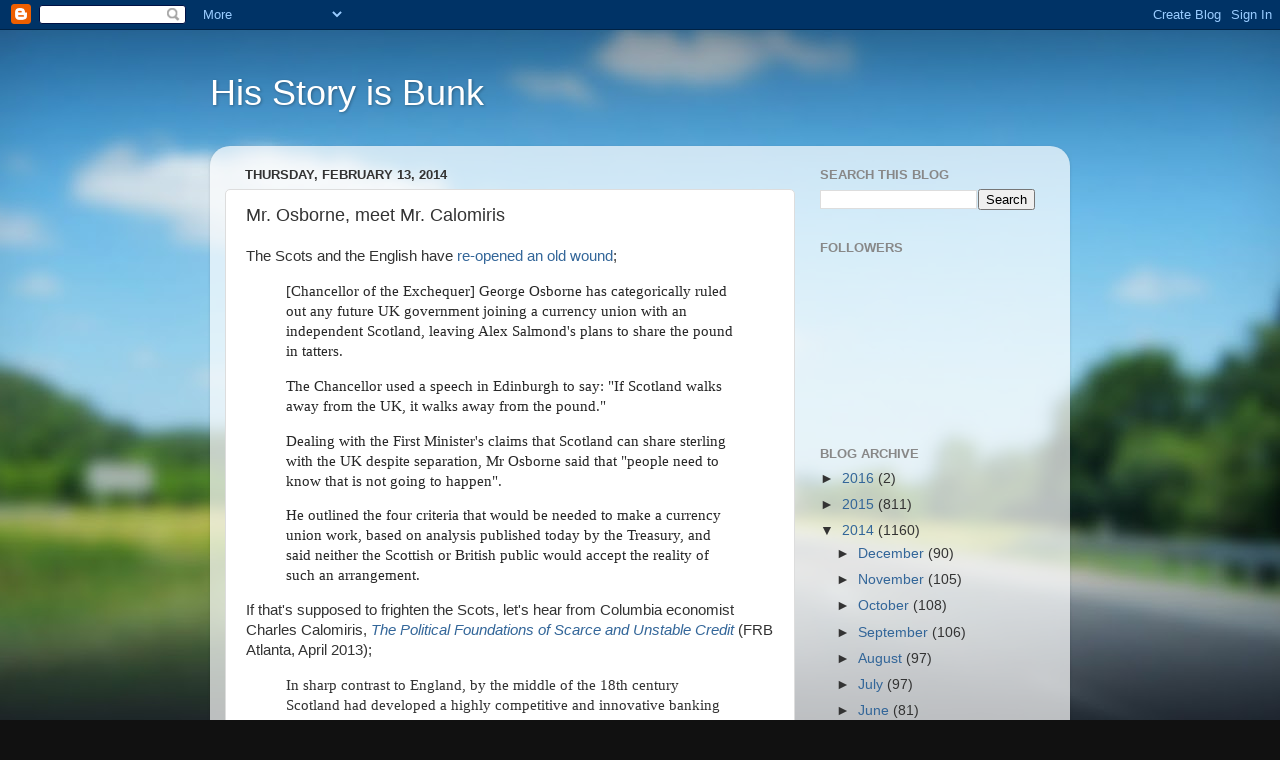

--- FILE ---
content_type: text/html; charset=UTF-8
request_url: https://hisstoryisbunk.blogspot.com/2014/02/mr-osborne-meet-mr-calomiris.html
body_size: 14079
content:
<!DOCTYPE html>
<html class='v2' dir='ltr' lang='en'>
<head>
<link href='https://www.blogger.com/static/v1/widgets/4128112664-css_bundle_v2.css' rel='stylesheet' type='text/css'/>
<meta content='width=1100' name='viewport'/>
<meta content='text/html; charset=UTF-8' http-equiv='Content-Type'/>
<meta content='blogger' name='generator'/>
<link href='https://hisstoryisbunk.blogspot.com/favicon.ico' rel='icon' type='image/x-icon'/>
<link href='http://hisstoryisbunk.blogspot.com/2014/02/mr-osborne-meet-mr-calomiris.html' rel='canonical'/>
<link rel="alternate" type="application/atom+xml" title="His Story is Bunk - Atom" href="https://hisstoryisbunk.blogspot.com/feeds/posts/default" />
<link rel="alternate" type="application/rss+xml" title="His Story is Bunk - RSS" href="https://hisstoryisbunk.blogspot.com/feeds/posts/default?alt=rss" />
<link rel="service.post" type="application/atom+xml" title="His Story is Bunk - Atom" href="https://www.blogger.com/feeds/2974725225114485009/posts/default" />

<link rel="alternate" type="application/atom+xml" title="His Story is Bunk - Atom" href="https://hisstoryisbunk.blogspot.com/feeds/1702911483011301072/comments/default" />
<!--Can't find substitution for tag [blog.ieCssRetrofitLinks]-->
<meta content='http://hisstoryisbunk.blogspot.com/2014/02/mr-osborne-meet-mr-calomiris.html' property='og:url'/>
<meta content='Mr. Osborne, meet Mr. Calomiris' property='og:title'/>
<meta content='An economics blog often concerned with path dependence, lock-in, network effects and the controversy known as the Economics of QWERTY' property='og:description'/>
<title>His Story is Bunk: Mr. Osborne, meet Mr. Calomiris</title>
<style id='page-skin-1' type='text/css'><!--
/*-----------------------------------------------
Blogger Template Style
Name:     Picture Window
Designer: Blogger
URL:      www.blogger.com
----------------------------------------------- */
/* Content
----------------------------------------------- */
body {
font: normal normal 15px Arial, Tahoma, Helvetica, FreeSans, sans-serif;
color: #333333;
background: #111111 url(//themes.googleusercontent.com/image?id=1OACCYOE0-eoTRTfsBuX1NMN9nz599ufI1Jh0CggPFA_sK80AGkIr8pLtYRpNUKPmwtEa) repeat-x fixed top center;
}
html body .region-inner {
min-width: 0;
max-width: 100%;
width: auto;
}
.content-outer {
font-size: 90%;
}
a:link {
text-decoration:none;
color: #336699;
}
a:visited {
text-decoration:none;
color: #6699cc;
}
a:hover {
text-decoration:underline;
color: #33aaff;
}
.content-outer {
background: transparent none repeat scroll top left;
-moz-border-radius: 0;
-webkit-border-radius: 0;
-goog-ms-border-radius: 0;
border-radius: 0;
-moz-box-shadow: 0 0 0 rgba(0, 0, 0, .15);
-webkit-box-shadow: 0 0 0 rgba(0, 0, 0, .15);
-goog-ms-box-shadow: 0 0 0 rgba(0, 0, 0, .15);
box-shadow: 0 0 0 rgba(0, 0, 0, .15);
margin: 20px auto;
}
.content-inner {
padding: 0;
}
/* Header
----------------------------------------------- */
.header-outer {
background: transparent none repeat-x scroll top left;
_background-image: none;
color: #ffffff;
-moz-border-radius: 0;
-webkit-border-radius: 0;
-goog-ms-border-radius: 0;
border-radius: 0;
}
.Header img, .Header #header-inner {
-moz-border-radius: 0;
-webkit-border-radius: 0;
-goog-ms-border-radius: 0;
border-radius: 0;
}
.header-inner .Header .titlewrapper,
.header-inner .Header .descriptionwrapper {
padding-left: 0;
padding-right: 0;
}
.Header h1 {
font: normal normal 36px Arial, Tahoma, Helvetica, FreeSans, sans-serif;
text-shadow: 1px 1px 3px rgba(0, 0, 0, 0.3);
}
.Header h1 a {
color: #ffffff;
}
.Header .description {
font-size: 130%;
}
/* Tabs
----------------------------------------------- */
.tabs-inner {
margin: .5em 20px 0;
padding: 0;
}
.tabs-inner .section {
margin: 0;
}
.tabs-inner .widget ul {
padding: 0;
background: transparent none repeat scroll bottom;
-moz-border-radius: 0;
-webkit-border-radius: 0;
-goog-ms-border-radius: 0;
border-radius: 0;
}
.tabs-inner .widget li {
border: none;
}
.tabs-inner .widget li a {
display: inline-block;
padding: .5em 1em;
margin-right: .25em;
color: #ffffff;
font: normal normal 15px Arial, Tahoma, Helvetica, FreeSans, sans-serif;
-moz-border-radius: 10px 10px 0 0;
-webkit-border-top-left-radius: 10px;
-webkit-border-top-right-radius: 10px;
-goog-ms-border-radius: 10px 10px 0 0;
border-radius: 10px 10px 0 0;
background: transparent url(https://resources.blogblog.com/blogblog/data/1kt/transparent/black50.png) repeat scroll top left;
border-right: 1px solid transparent;
}
.tabs-inner .widget li:first-child a {
padding-left: 1.25em;
-moz-border-radius-topleft: 10px;
-moz-border-radius-bottomleft: 0;
-webkit-border-top-left-radius: 10px;
-webkit-border-bottom-left-radius: 0;
-goog-ms-border-top-left-radius: 10px;
-goog-ms-border-bottom-left-radius: 0;
border-top-left-radius: 10px;
border-bottom-left-radius: 0;
}
.tabs-inner .widget li.selected a,
.tabs-inner .widget li a:hover {
position: relative;
z-index: 1;
background: transparent url(https://resources.blogblog.com/blogblog/data/1kt/transparent/white80.png) repeat scroll bottom;
color: #336699;
-moz-box-shadow: 0 0 3px rgba(0, 0, 0, .15);
-webkit-box-shadow: 0 0 3px rgba(0, 0, 0, .15);
-goog-ms-box-shadow: 0 0 3px rgba(0, 0, 0, .15);
box-shadow: 0 0 3px rgba(0, 0, 0, .15);
}
/* Headings
----------------------------------------------- */
h2 {
font: bold normal 13px Arial, Tahoma, Helvetica, FreeSans, sans-serif;
text-transform: uppercase;
color: #888888;
margin: .5em 0;
}
/* Main
----------------------------------------------- */
.main-outer {
background: transparent url(https://resources.blogblog.com/blogblog/data/1kt/transparent/white80.png) repeat scroll top left;
-moz-border-radius: 20px 20px 0 0;
-webkit-border-top-left-radius: 20px;
-webkit-border-top-right-radius: 20px;
-webkit-border-bottom-left-radius: 0;
-webkit-border-bottom-right-radius: 0;
-goog-ms-border-radius: 20px 20px 0 0;
border-radius: 20px 20px 0 0;
-moz-box-shadow: 0 1px 3px rgba(0, 0, 0, .15);
-webkit-box-shadow: 0 1px 3px rgba(0, 0, 0, .15);
-goog-ms-box-shadow: 0 1px 3px rgba(0, 0, 0, .15);
box-shadow: 0 1px 3px rgba(0, 0, 0, .15);
}
.main-inner {
padding: 15px 20px 20px;
}
.main-inner .column-center-inner {
padding: 0 0;
}
.main-inner .column-left-inner {
padding-left: 0;
}
.main-inner .column-right-inner {
padding-right: 0;
}
/* Posts
----------------------------------------------- */
h3.post-title {
margin: 0;
font: normal normal 18px Arial, Tahoma, Helvetica, FreeSans, sans-serif;
}
.comments h4 {
margin: 1em 0 0;
font: normal normal 18px Arial, Tahoma, Helvetica, FreeSans, sans-serif;
}
.date-header span {
color: #333333;
}
.post-outer {
background-color: #ffffff;
border: solid 1px #dddddd;
-moz-border-radius: 5px;
-webkit-border-radius: 5px;
border-radius: 5px;
-goog-ms-border-radius: 5px;
padding: 15px 20px;
margin: 0 -20px 20px;
}
.post-body {
line-height: 1.4;
font-size: 110%;
position: relative;
}
.post-header {
margin: 0 0 1.5em;
color: #999999;
line-height: 1.6;
}
.post-footer {
margin: .5em 0 0;
color: #999999;
line-height: 1.6;
}
#blog-pager {
font-size: 140%
}
#comments .comment-author {
padding-top: 1.5em;
border-top: dashed 1px #ccc;
border-top: dashed 1px rgba(128, 128, 128, .5);
background-position: 0 1.5em;
}
#comments .comment-author:first-child {
padding-top: 0;
border-top: none;
}
.avatar-image-container {
margin: .2em 0 0;
}
/* Comments
----------------------------------------------- */
.comments .comments-content .icon.blog-author {
background-repeat: no-repeat;
background-image: url([data-uri]);
}
.comments .comments-content .loadmore a {
border-top: 1px solid #33aaff;
border-bottom: 1px solid #33aaff;
}
.comments .continue {
border-top: 2px solid #33aaff;
}
/* Widgets
----------------------------------------------- */
.widget ul, .widget #ArchiveList ul.flat {
padding: 0;
list-style: none;
}
.widget ul li, .widget #ArchiveList ul.flat li {
border-top: dashed 1px #ccc;
border-top: dashed 1px rgba(128, 128, 128, .5);
}
.widget ul li:first-child, .widget #ArchiveList ul.flat li:first-child {
border-top: none;
}
.widget .post-body ul {
list-style: disc;
}
.widget .post-body ul li {
border: none;
}
/* Footer
----------------------------------------------- */
.footer-outer {
color:#cccccc;
background: transparent url(https://resources.blogblog.com/blogblog/data/1kt/transparent/black50.png) repeat scroll top left;
-moz-border-radius: 0 0 20px 20px;
-webkit-border-top-left-radius: 0;
-webkit-border-top-right-radius: 0;
-webkit-border-bottom-left-radius: 20px;
-webkit-border-bottom-right-radius: 20px;
-goog-ms-border-radius: 0 0 20px 20px;
border-radius: 0 0 20px 20px;
-moz-box-shadow: 0 1px 3px rgba(0, 0, 0, .15);
-webkit-box-shadow: 0 1px 3px rgba(0, 0, 0, .15);
-goog-ms-box-shadow: 0 1px 3px rgba(0, 0, 0, .15);
box-shadow: 0 1px 3px rgba(0, 0, 0, .15);
}
.footer-inner {
padding: 10px 20px 20px;
}
.footer-outer a {
color: #99ccee;
}
.footer-outer a:visited {
color: #77aaee;
}
.footer-outer a:hover {
color: #33aaff;
}
.footer-outer .widget h2 {
color: #aaaaaa;
}
/* Mobile
----------------------------------------------- */
html body.mobile {
height: auto;
}
html body.mobile {
min-height: 480px;
background-size: 100% auto;
}
.mobile .body-fauxcolumn-outer {
background: transparent none repeat scroll top left;
}
html .mobile .mobile-date-outer, html .mobile .blog-pager {
border-bottom: none;
background: transparent url(https://resources.blogblog.com/blogblog/data/1kt/transparent/white80.png) repeat scroll top left;
margin-bottom: 10px;
}
.mobile .date-outer {
background: transparent url(https://resources.blogblog.com/blogblog/data/1kt/transparent/white80.png) repeat scroll top left;
}
.mobile .header-outer, .mobile .main-outer,
.mobile .post-outer, .mobile .footer-outer {
-moz-border-radius: 0;
-webkit-border-radius: 0;
-goog-ms-border-radius: 0;
border-radius: 0;
}
.mobile .content-outer,
.mobile .main-outer,
.mobile .post-outer {
background: inherit;
border: none;
}
.mobile .content-outer {
font-size: 100%;
}
.mobile-link-button {
background-color: #336699;
}
.mobile-link-button a:link, .mobile-link-button a:visited {
color: #ffffff;
}
.mobile-index-contents {
color: #333333;
}
.mobile .tabs-inner .PageList .widget-content {
background: transparent url(https://resources.blogblog.com/blogblog/data/1kt/transparent/white80.png) repeat scroll bottom;
color: #336699;
}
.mobile .tabs-inner .PageList .widget-content .pagelist-arrow {
border-left: 1px solid transparent;
}

--></style>
<style id='template-skin-1' type='text/css'><!--
body {
min-width: 860px;
}
.content-outer, .content-fauxcolumn-outer, .region-inner {
min-width: 860px;
max-width: 860px;
_width: 860px;
}
.main-inner .columns {
padding-left: 0px;
padding-right: 260px;
}
.main-inner .fauxcolumn-center-outer {
left: 0px;
right: 260px;
/* IE6 does not respect left and right together */
_width: expression(this.parentNode.offsetWidth -
parseInt("0px") -
parseInt("260px") + 'px');
}
.main-inner .fauxcolumn-left-outer {
width: 0px;
}
.main-inner .fauxcolumn-right-outer {
width: 260px;
}
.main-inner .column-left-outer {
width: 0px;
right: 100%;
margin-left: -0px;
}
.main-inner .column-right-outer {
width: 260px;
margin-right: -260px;
}
#layout {
min-width: 0;
}
#layout .content-outer {
min-width: 0;
width: 800px;
}
#layout .region-inner {
min-width: 0;
width: auto;
}
body#layout div.add_widget {
padding: 8px;
}
body#layout div.add_widget a {
margin-left: 32px;
}
--></style>
<style>
    body {background-image:url(\/\/themes.googleusercontent.com\/image?id=1OACCYOE0-eoTRTfsBuX1NMN9nz599ufI1Jh0CggPFA_sK80AGkIr8pLtYRpNUKPmwtEa);}
    
@media (max-width: 200px) { body {background-image:url(\/\/themes.googleusercontent.com\/image?id=1OACCYOE0-eoTRTfsBuX1NMN9nz599ufI1Jh0CggPFA_sK80AGkIr8pLtYRpNUKPmwtEa&options=w200);}}
@media (max-width: 400px) and (min-width: 201px) { body {background-image:url(\/\/themes.googleusercontent.com\/image?id=1OACCYOE0-eoTRTfsBuX1NMN9nz599ufI1Jh0CggPFA_sK80AGkIr8pLtYRpNUKPmwtEa&options=w400);}}
@media (max-width: 800px) and (min-width: 401px) { body {background-image:url(\/\/themes.googleusercontent.com\/image?id=1OACCYOE0-eoTRTfsBuX1NMN9nz599ufI1Jh0CggPFA_sK80AGkIr8pLtYRpNUKPmwtEa&options=w800);}}
@media (max-width: 1200px) and (min-width: 801px) { body {background-image:url(\/\/themes.googleusercontent.com\/image?id=1OACCYOE0-eoTRTfsBuX1NMN9nz599ufI1Jh0CggPFA_sK80AGkIr8pLtYRpNUKPmwtEa&options=w1200);}}
/* Last tag covers anything over one higher than the previous max-size cap. */
@media (min-width: 1201px) { body {background-image:url(\/\/themes.googleusercontent.com\/image?id=1OACCYOE0-eoTRTfsBuX1NMN9nz599ufI1Jh0CggPFA_sK80AGkIr8pLtYRpNUKPmwtEa&options=w1600);}}
  </style>
<link href='https://www.blogger.com/dyn-css/authorization.css?targetBlogID=2974725225114485009&amp;zx=dfd5bb95-af80-4e39-8007-003936195258' media='none' onload='if(media!=&#39;all&#39;)media=&#39;all&#39;' rel='stylesheet'/><noscript><link href='https://www.blogger.com/dyn-css/authorization.css?targetBlogID=2974725225114485009&amp;zx=dfd5bb95-af80-4e39-8007-003936195258' rel='stylesheet'/></noscript>
<meta name='google-adsense-platform-account' content='ca-host-pub-1556223355139109'/>
<meta name='google-adsense-platform-domain' content='blogspot.com'/>

<!-- data-ad-client=ca-pub-7980434462474052 -->

</head>
<body class='loading variant-open'>
<div class='navbar section' id='navbar' name='Navbar'><div class='widget Navbar' data-version='1' id='Navbar1'><script type="text/javascript">
    function setAttributeOnload(object, attribute, val) {
      if(window.addEventListener) {
        window.addEventListener('load',
          function(){ object[attribute] = val; }, false);
      } else {
        window.attachEvent('onload', function(){ object[attribute] = val; });
      }
    }
  </script>
<div id="navbar-iframe-container"></div>
<script type="text/javascript" src="https://apis.google.com/js/platform.js"></script>
<script type="text/javascript">
      gapi.load("gapi.iframes:gapi.iframes.style.bubble", function() {
        if (gapi.iframes && gapi.iframes.getContext) {
          gapi.iframes.getContext().openChild({
              url: 'https://www.blogger.com/navbar/2974725225114485009?po\x3d1702911483011301072\x26origin\x3dhttps://hisstoryisbunk.blogspot.com',
              where: document.getElementById("navbar-iframe-container"),
              id: "navbar-iframe"
          });
        }
      });
    </script><script type="text/javascript">
(function() {
var script = document.createElement('script');
script.type = 'text/javascript';
script.src = '//pagead2.googlesyndication.com/pagead/js/google_top_exp.js';
var head = document.getElementsByTagName('head')[0];
if (head) {
head.appendChild(script);
}})();
</script>
</div></div>
<div class='body-fauxcolumns'>
<div class='fauxcolumn-outer body-fauxcolumn-outer'>
<div class='cap-top'>
<div class='cap-left'></div>
<div class='cap-right'></div>
</div>
<div class='fauxborder-left'>
<div class='fauxborder-right'></div>
<div class='fauxcolumn-inner'>
</div>
</div>
<div class='cap-bottom'>
<div class='cap-left'></div>
<div class='cap-right'></div>
</div>
</div>
</div>
<div class='content'>
<div class='content-fauxcolumns'>
<div class='fauxcolumn-outer content-fauxcolumn-outer'>
<div class='cap-top'>
<div class='cap-left'></div>
<div class='cap-right'></div>
</div>
<div class='fauxborder-left'>
<div class='fauxborder-right'></div>
<div class='fauxcolumn-inner'>
</div>
</div>
<div class='cap-bottom'>
<div class='cap-left'></div>
<div class='cap-right'></div>
</div>
</div>
</div>
<div class='content-outer'>
<div class='content-cap-top cap-top'>
<div class='cap-left'></div>
<div class='cap-right'></div>
</div>
<div class='fauxborder-left content-fauxborder-left'>
<div class='fauxborder-right content-fauxborder-right'></div>
<div class='content-inner'>
<header>
<div class='header-outer'>
<div class='header-cap-top cap-top'>
<div class='cap-left'></div>
<div class='cap-right'></div>
</div>
<div class='fauxborder-left header-fauxborder-left'>
<div class='fauxborder-right header-fauxborder-right'></div>
<div class='region-inner header-inner'>
<div class='header section' id='header' name='Header'><div class='widget Header' data-version='1' id='Header1'>
<div id='header-inner'>
<div class='titlewrapper'>
<h1 class='title'>
<a href='https://hisstoryisbunk.blogspot.com/'>
His Story is Bunk
</a>
</h1>
</div>
<div class='descriptionwrapper'>
<p class='description'><span>
</span></p>
</div>
</div>
</div></div>
</div>
</div>
<div class='header-cap-bottom cap-bottom'>
<div class='cap-left'></div>
<div class='cap-right'></div>
</div>
</div>
</header>
<div class='tabs-outer'>
<div class='tabs-cap-top cap-top'>
<div class='cap-left'></div>
<div class='cap-right'></div>
</div>
<div class='fauxborder-left tabs-fauxborder-left'>
<div class='fauxborder-right tabs-fauxborder-right'></div>
<div class='region-inner tabs-inner'>
<div class='tabs no-items section' id='crosscol' name='Cross-Column'></div>
<div class='tabs no-items section' id='crosscol-overflow' name='Cross-Column 2'></div>
</div>
</div>
<div class='tabs-cap-bottom cap-bottom'>
<div class='cap-left'></div>
<div class='cap-right'></div>
</div>
</div>
<div class='main-outer'>
<div class='main-cap-top cap-top'>
<div class='cap-left'></div>
<div class='cap-right'></div>
</div>
<div class='fauxborder-left main-fauxborder-left'>
<div class='fauxborder-right main-fauxborder-right'></div>
<div class='region-inner main-inner'>
<div class='columns fauxcolumns'>
<div class='fauxcolumn-outer fauxcolumn-center-outer'>
<div class='cap-top'>
<div class='cap-left'></div>
<div class='cap-right'></div>
</div>
<div class='fauxborder-left'>
<div class='fauxborder-right'></div>
<div class='fauxcolumn-inner'>
</div>
</div>
<div class='cap-bottom'>
<div class='cap-left'></div>
<div class='cap-right'></div>
</div>
</div>
<div class='fauxcolumn-outer fauxcolumn-left-outer'>
<div class='cap-top'>
<div class='cap-left'></div>
<div class='cap-right'></div>
</div>
<div class='fauxborder-left'>
<div class='fauxborder-right'></div>
<div class='fauxcolumn-inner'>
</div>
</div>
<div class='cap-bottom'>
<div class='cap-left'></div>
<div class='cap-right'></div>
</div>
</div>
<div class='fauxcolumn-outer fauxcolumn-right-outer'>
<div class='cap-top'>
<div class='cap-left'></div>
<div class='cap-right'></div>
</div>
<div class='fauxborder-left'>
<div class='fauxborder-right'></div>
<div class='fauxcolumn-inner'>
</div>
</div>
<div class='cap-bottom'>
<div class='cap-left'></div>
<div class='cap-right'></div>
</div>
</div>
<!-- corrects IE6 width calculation -->
<div class='columns-inner'>
<div class='column-center-outer'>
<div class='column-center-inner'>
<div class='main section' id='main' name='Main'><div class='widget Blog' data-version='1' id='Blog1'>
<div class='blog-posts hfeed'>

          <div class="date-outer">
        
<h2 class='date-header'><span>Thursday, February 13, 2014</span></h2>

          <div class="date-posts">
        
<div class='post-outer'>
<div class='post hentry uncustomized-post-template' itemprop='blogPost' itemscope='itemscope' itemtype='http://schema.org/BlogPosting'>
<meta content='2974725225114485009' itemprop='blogId'/>
<meta content='1702911483011301072' itemprop='postId'/>
<a name='1702911483011301072'></a>
<h3 class='post-title entry-title' itemprop='name'>
Mr. Osborne, meet Mr. Calomiris
</h3>
<div class='post-header'>
<div class='post-header-line-1'></div>
</div>
<div class='post-body entry-content' id='post-body-1702911483011301072' itemprop='description articleBody'>
The Scots and the English have <a href="http://www.telegraph.co.uk/news/uknews/scotland/scottish-politics/10635411/George-Osborne-Sharing-the-pound-with-Scotland-is-not-going-to-happen.html">re-opened an old wound</a>;<br />
<div class="firstPar" style="background-color: white; color: #282828;">
<blockquote class="tr_bq">
<span style="font-family: Georgia, Times New Roman, serif;">[Chancellor of the Exchequer] George Osborne has categorically ruled out any future UK government joining a currency union with an independent Scotland, leaving Alex Salmond's plans to share the pound in tatters.</span><span style="font-family: Georgia, Times New Roman, serif;"></span></blockquote>
<blockquote class="tr_bq">
<span style="font-family: Georgia, Times New Roman, serif;">The Chancellor used a speech in Edinburgh to say: "If Scotland walks away from the UK, it walks away from the pound."</span><span style="font-family: Georgia, Times New Roman, serif;"></span></blockquote>
<blockquote class="tr_bq">
<span style="font-family: Georgia, Times New Roman, serif;">Dealing with the First Minister's claims that Scotland can share sterling with the UK despite separation, Mr Osborne said that "people need to know that is not going to happen".</span><span style="font-family: Georgia, Times New Roman, serif;"></span></blockquote>
<blockquote class="tr_bq">
<span style="font-family: Georgia, Times New Roman, serif;">He outlined the four criteria that would be needed to make a currency union work, based on analysis published today by the Treasury, and said neither the Scottish or British public would accept the reality of such an arrangement.</span></blockquote>
</div>
If that's supposed to frighten the Scots, let's hear from Columbia economist Charles Calomiris,&nbsp;<i><a href="http://www.frbatlanta.org/documents/news/conferences/13fmc_calomiris.pdf">The Political Foundations of Scarce and Unstable Credit</a></i> (FRB Atlanta, April 2013);<br />
<blockquote class="tr_bq">
<span style="font-family: Georgia, Times New Roman, serif;">In sharp contrast to England, by the middle of the 18th century Scotland had developed a highly&nbsp;</span><span style="font-family: Georgia, Times New Roman, serif;">competitive and innovative banking system, and enjoyed abundant credit and stable banks, which&nbsp;</span><span style="font-family: Georgia, Times New Roman, serif;">provided credit to all sectors of the economy through wide-reaching networks of branching banks. From&nbsp;</span><span style="font-family: Georgia, Times New Roman, serif;">1694 through 1825, while England&#8217;s banking system consisted of the Bank of England and the small&nbsp;</span><span style="font-family: Georgia, Times New Roman, serif;">country banks and goldsmith banks that operated on a small scale and under restrictive regulation, a&nbsp;</span><span style="font-family: Georgia, Times New Roman, serif;">completely different sort of banking system operated nearby in Scotland. The Scottish system, in sharp&nbsp;</span><span style="font-family: Georgia, Times New Roman, serif;">contrast to the English one, was the very model of competition, innovation, accessibility of credit for the&nbsp;</span><span style="font-family: Georgia, Times New Roman, serif;">private sector, and stability. In all of those respects, Scotland&#8217;s system was a constant reminder to its&nbsp;</span><span style="font-family: Georgia, Times New Roman, serif;">neighbors in England of what a banking system could be, and what the English banking system was not.&nbsp;</span><span style="font-family: Georgia, Times New Roman, serif;">The comparison was all the more galling to the English considering how relatively backward the Scots&nbsp;</span><span style="font-family: Georgia, Times New Roman, serif;">had been at the turn of the 18th century.&nbsp;</span><span style="font-family: Georgia, Times New Roman, serif;"></span></blockquote>
<blockquote class="tr_bq">
<span style="font-family: Georgia, Times New Roman, serif;">Thanks in large part to its banking system, Scottish backwardness did not persist. Not only was&nbsp;</span><span style="font-family: Georgia, Times New Roman, serif;">Scotland at the heart of the British Enlightenment, it became central to the Atlantic trade between Britain&nbsp;</span><span style="font-family: Georgia, Times New Roman, serif;">and its colonies. Scottish manufacturing, husbandry, fisheries, and agriculture also thrived. Scotland&#8217;s&nbsp;</span><span style="font-family: Georgia, Times New Roman, serif;">competitive system of banks, many of which operated networks of branches throughout the country,&nbsp;</span><span style="font-family: Georgia, Times New Roman, serif;">contributed to this success story by providing broad access to credit.&nbsp;</span></blockquote>
Iow, the Scots have done well enough alone, before. This reminds us that Mr. Calomiris has a book about to be published;&nbsp;<span style="background-color: white; color: #333333; line-height: 1.3;"><span style="font-family: inherit;"><i><a href="http://www.amazon.com/Fragile-Design-Political-Princeton-Economic/dp/0691155240">Fragile by Design: The Political Origins of Banking Crises and Scarce Credit</a>. </i>Which will be reviewed by HSIB, when it is.</span></span><br />
<span style="background-color: white; color: #333333; line-height: 1.3;"><span style="font-family: inherit;"><br /></span></span>
<div style='clear: both;'></div>
</div>
<div class='post-footer'>
<div class='post-footer-line post-footer-line-1'>
<span class='post-author vcard'>
Posted by
<span class='fn' itemprop='author' itemscope='itemscope' itemtype='http://schema.org/Person'>
<meta content='https://www.blogger.com/profile/14948365865741313524' itemprop='url'/>
<a class='g-profile' href='https://www.blogger.com/profile/14948365865741313524' rel='author' title='author profile'>
<span itemprop='name'>Patrick Sullivan</span>
</a>
</span>
</span>
<span class='post-timestamp'>
at
<meta content='http://hisstoryisbunk.blogspot.com/2014/02/mr-osborne-meet-mr-calomiris.html' itemprop='url'/>
<a class='timestamp-link' href='https://hisstoryisbunk.blogspot.com/2014/02/mr-osborne-meet-mr-calomiris.html' rel='bookmark' title='permanent link'><abbr class='published' itemprop='datePublished' title='2014-02-13T08:44:00-08:00'>8:44&#8239;AM</abbr></a>
</span>
<span class='post-comment-link'>
</span>
<span class='post-icons'>
<span class='item-control blog-admin pid-1779012543'>
<a href='https://www.blogger.com/post-edit.g?blogID=2974725225114485009&postID=1702911483011301072&from=pencil' title='Edit Post'>
<img alt='' class='icon-action' height='18' src='https://resources.blogblog.com/img/icon18_edit_allbkg.gif' width='18'/>
</a>
</span>
</span>
<div class='post-share-buttons goog-inline-block'>
<a class='goog-inline-block share-button sb-email' href='https://www.blogger.com/share-post.g?blogID=2974725225114485009&postID=1702911483011301072&target=email' target='_blank' title='Email This'><span class='share-button-link-text'>Email This</span></a><a class='goog-inline-block share-button sb-blog' href='https://www.blogger.com/share-post.g?blogID=2974725225114485009&postID=1702911483011301072&target=blog' onclick='window.open(this.href, "_blank", "height=270,width=475"); return false;' target='_blank' title='BlogThis!'><span class='share-button-link-text'>BlogThis!</span></a><a class='goog-inline-block share-button sb-twitter' href='https://www.blogger.com/share-post.g?blogID=2974725225114485009&postID=1702911483011301072&target=twitter' target='_blank' title='Share to X'><span class='share-button-link-text'>Share to X</span></a><a class='goog-inline-block share-button sb-facebook' href='https://www.blogger.com/share-post.g?blogID=2974725225114485009&postID=1702911483011301072&target=facebook' onclick='window.open(this.href, "_blank", "height=430,width=640"); return false;' target='_blank' title='Share to Facebook'><span class='share-button-link-text'>Share to Facebook</span></a><a class='goog-inline-block share-button sb-pinterest' href='https://www.blogger.com/share-post.g?blogID=2974725225114485009&postID=1702911483011301072&target=pinterest' target='_blank' title='Share to Pinterest'><span class='share-button-link-text'>Share to Pinterest</span></a>
</div>
</div>
<div class='post-footer-line post-footer-line-2'>
<span class='post-labels'>
</span>
</div>
<div class='post-footer-line post-footer-line-3'>
<span class='post-location'>
</span>
</div>
</div>
</div>
<div class='comments' id='comments'>
<a name='comments'></a>
<h4>No comments:</h4>
<div id='Blog1_comments-block-wrapper'>
<dl class='avatar-comment-indent' id='comments-block'>
</dl>
</div>
<p class='comment-footer'>
<div class='comment-form'>
<a name='comment-form'></a>
<h4 id='comment-post-message'>Post a Comment</h4>
<p>
</p>
<a href='https://www.blogger.com/comment/frame/2974725225114485009?po=1702911483011301072&hl=en&saa=85391&origin=https://hisstoryisbunk.blogspot.com' id='comment-editor-src'></a>
<iframe allowtransparency='true' class='blogger-iframe-colorize blogger-comment-from-post' frameborder='0' height='410px' id='comment-editor' name='comment-editor' src='' width='100%'></iframe>
<script src='https://www.blogger.com/static/v1/jsbin/1345082660-comment_from_post_iframe.js' type='text/javascript'></script>
<script type='text/javascript'>
      BLOG_CMT_createIframe('https://www.blogger.com/rpc_relay.html');
    </script>
</div>
</p>
</div>
</div>

        </div></div>
      
</div>
<div class='blog-pager' id='blog-pager'>
<span id='blog-pager-newer-link'>
<a class='blog-pager-newer-link' href='https://hisstoryisbunk.blogspot.com/2014/02/doctors-within-borders.html' id='Blog1_blog-pager-newer-link' title='Newer Post'>Newer Post</a>
</span>
<span id='blog-pager-older-link'>
<a class='blog-pager-older-link' href='https://hisstoryisbunk.blogspot.com/2014/02/oed-trumps-irs.html' id='Blog1_blog-pager-older-link' title='Older Post'>Older Post</a>
</span>
<a class='home-link' href='https://hisstoryisbunk.blogspot.com/'>Home</a>
</div>
<div class='clear'></div>
<div class='post-feeds'>
<div class='feed-links'>
Subscribe to:
<a class='feed-link' href='https://hisstoryisbunk.blogspot.com/feeds/1702911483011301072/comments/default' target='_blank' type='application/atom+xml'>Post Comments (Atom)</a>
</div>
</div>
</div></div>
</div>
</div>
<div class='column-left-outer'>
<div class='column-left-inner'>
<aside>
</aside>
</div>
</div>
<div class='column-right-outer'>
<div class='column-right-inner'>
<aside>
<div class='sidebar section' id='sidebar-right-1'><div class='widget BlogSearch' data-version='1' id='BlogSearch1'>
<h2 class='title'>Search This Blog</h2>
<div class='widget-content'>
<div id='BlogSearch1_form'>
<form action='https://hisstoryisbunk.blogspot.com/search' class='gsc-search-box' target='_top'>
<table cellpadding='0' cellspacing='0' class='gsc-search-box'>
<tbody>
<tr>
<td class='gsc-input'>
<input autocomplete='off' class='gsc-input' name='q' size='10' title='search' type='text' value=''/>
</td>
<td class='gsc-search-button'>
<input class='gsc-search-button' title='search' type='submit' value='Search'/>
</td>
</tr>
</tbody>
</table>
</form>
</div>
</div>
<div class='clear'></div>
</div><div class='widget Followers' data-version='1' id='Followers1'>
<h2 class='title'>Followers</h2>
<div class='widget-content'>
<div id='Followers1-wrapper'>
<div style='margin-right:2px;'>
<div><script type="text/javascript" src="https://apis.google.com/js/platform.js"></script>
<div id="followers-iframe-container"></div>
<script type="text/javascript">
    window.followersIframe = null;
    function followersIframeOpen(url) {
      gapi.load("gapi.iframes", function() {
        if (gapi.iframes && gapi.iframes.getContext) {
          window.followersIframe = gapi.iframes.getContext().openChild({
            url: url,
            where: document.getElementById("followers-iframe-container"),
            messageHandlersFilter: gapi.iframes.CROSS_ORIGIN_IFRAMES_FILTER,
            messageHandlers: {
              '_ready': function(obj) {
                window.followersIframe.getIframeEl().height = obj.height;
              },
              'reset': function() {
                window.followersIframe.close();
                followersIframeOpen("https://www.blogger.com/followers/frame/2974725225114485009?colors\x3dCgt0cmFuc3BhcmVudBILdHJhbnNwYXJlbnQaByMzMzMzMzMiByMzMzY2OTkqC3RyYW5zcGFyZW50MgcjODg4ODg4OgcjMzMzMzMzQgcjMzM2Njk5SgcjMDAwMDAwUgcjMzM2Njk5Wgt0cmFuc3BhcmVudA%3D%3D\x26pageSize\x3d21\x26hl\x3den\x26origin\x3dhttps://hisstoryisbunk.blogspot.com");
              },
              'open': function(url) {
                window.followersIframe.close();
                followersIframeOpen(url);
              }
            }
          });
        }
      });
    }
    followersIframeOpen("https://www.blogger.com/followers/frame/2974725225114485009?colors\x3dCgt0cmFuc3BhcmVudBILdHJhbnNwYXJlbnQaByMzMzMzMzMiByMzMzY2OTkqC3RyYW5zcGFyZW50MgcjODg4ODg4OgcjMzMzMzMzQgcjMzM2Njk5SgcjMDAwMDAwUgcjMzM2Njk5Wgt0cmFuc3BhcmVudA%3D%3D\x26pageSize\x3d21\x26hl\x3den\x26origin\x3dhttps://hisstoryisbunk.blogspot.com");
  </script></div>
</div>
</div>
<div class='clear'></div>
</div>
</div><div class='widget BlogArchive' data-version='1' id='BlogArchive1'>
<h2>Blog Archive</h2>
<div class='widget-content'>
<div id='ArchiveList'>
<div id='BlogArchive1_ArchiveList'>
<ul class='hierarchy'>
<li class='archivedate collapsed'>
<a class='toggle' href='javascript:void(0)'>
<span class='zippy'>

        &#9658;&#160;
      
</span>
</a>
<a class='post-count-link' href='https://hisstoryisbunk.blogspot.com/2016/'>
2016
</a>
<span class='post-count' dir='ltr'>(2)</span>
<ul class='hierarchy'>
<li class='archivedate collapsed'>
<a class='toggle' href='javascript:void(0)'>
<span class='zippy'>

        &#9658;&#160;
      
</span>
</a>
<a class='post-count-link' href='https://hisstoryisbunk.blogspot.com/2016/04/'>
April
</a>
<span class='post-count' dir='ltr'>(1)</span>
</li>
</ul>
<ul class='hierarchy'>
<li class='archivedate collapsed'>
<a class='toggle' href='javascript:void(0)'>
<span class='zippy'>

        &#9658;&#160;
      
</span>
</a>
<a class='post-count-link' href='https://hisstoryisbunk.blogspot.com/2016/02/'>
February
</a>
<span class='post-count' dir='ltr'>(1)</span>
</li>
</ul>
</li>
</ul>
<ul class='hierarchy'>
<li class='archivedate collapsed'>
<a class='toggle' href='javascript:void(0)'>
<span class='zippy'>

        &#9658;&#160;
      
</span>
</a>
<a class='post-count-link' href='https://hisstoryisbunk.blogspot.com/2015/'>
2015
</a>
<span class='post-count' dir='ltr'>(811)</span>
<ul class='hierarchy'>
<li class='archivedate collapsed'>
<a class='toggle' href='javascript:void(0)'>
<span class='zippy'>

        &#9658;&#160;
      
</span>
</a>
<a class='post-count-link' href='https://hisstoryisbunk.blogspot.com/2015/11/'>
November
</a>
<span class='post-count' dir='ltr'>(2)</span>
</li>
</ul>
<ul class='hierarchy'>
<li class='archivedate collapsed'>
<a class='toggle' href='javascript:void(0)'>
<span class='zippy'>

        &#9658;&#160;
      
</span>
</a>
<a class='post-count-link' href='https://hisstoryisbunk.blogspot.com/2015/09/'>
September
</a>
<span class='post-count' dir='ltr'>(101)</span>
</li>
</ul>
<ul class='hierarchy'>
<li class='archivedate collapsed'>
<a class='toggle' href='javascript:void(0)'>
<span class='zippy'>

        &#9658;&#160;
      
</span>
</a>
<a class='post-count-link' href='https://hisstoryisbunk.blogspot.com/2015/08/'>
August
</a>
<span class='post-count' dir='ltr'>(93)</span>
</li>
</ul>
<ul class='hierarchy'>
<li class='archivedate collapsed'>
<a class='toggle' href='javascript:void(0)'>
<span class='zippy'>

        &#9658;&#160;
      
</span>
</a>
<a class='post-count-link' href='https://hisstoryisbunk.blogspot.com/2015/07/'>
July
</a>
<span class='post-count' dir='ltr'>(98)</span>
</li>
</ul>
<ul class='hierarchy'>
<li class='archivedate collapsed'>
<a class='toggle' href='javascript:void(0)'>
<span class='zippy'>

        &#9658;&#160;
      
</span>
</a>
<a class='post-count-link' href='https://hisstoryisbunk.blogspot.com/2015/06/'>
June
</a>
<span class='post-count' dir='ltr'>(101)</span>
</li>
</ul>
<ul class='hierarchy'>
<li class='archivedate collapsed'>
<a class='toggle' href='javascript:void(0)'>
<span class='zippy'>

        &#9658;&#160;
      
</span>
</a>
<a class='post-count-link' href='https://hisstoryisbunk.blogspot.com/2015/05/'>
May
</a>
<span class='post-count' dir='ltr'>(100)</span>
</li>
</ul>
<ul class='hierarchy'>
<li class='archivedate collapsed'>
<a class='toggle' href='javascript:void(0)'>
<span class='zippy'>

        &#9658;&#160;
      
</span>
</a>
<a class='post-count-link' href='https://hisstoryisbunk.blogspot.com/2015/04/'>
April
</a>
<span class='post-count' dir='ltr'>(89)</span>
</li>
</ul>
<ul class='hierarchy'>
<li class='archivedate collapsed'>
<a class='toggle' href='javascript:void(0)'>
<span class='zippy'>

        &#9658;&#160;
      
</span>
</a>
<a class='post-count-link' href='https://hisstoryisbunk.blogspot.com/2015/03/'>
March
</a>
<span class='post-count' dir='ltr'>(79)</span>
</li>
</ul>
<ul class='hierarchy'>
<li class='archivedate collapsed'>
<a class='toggle' href='javascript:void(0)'>
<span class='zippy'>

        &#9658;&#160;
      
</span>
</a>
<a class='post-count-link' href='https://hisstoryisbunk.blogspot.com/2015/02/'>
February
</a>
<span class='post-count' dir='ltr'>(73)</span>
</li>
</ul>
<ul class='hierarchy'>
<li class='archivedate collapsed'>
<a class='toggle' href='javascript:void(0)'>
<span class='zippy'>

        &#9658;&#160;
      
</span>
</a>
<a class='post-count-link' href='https://hisstoryisbunk.blogspot.com/2015/01/'>
January
</a>
<span class='post-count' dir='ltr'>(75)</span>
</li>
</ul>
</li>
</ul>
<ul class='hierarchy'>
<li class='archivedate expanded'>
<a class='toggle' href='javascript:void(0)'>
<span class='zippy toggle-open'>

        &#9660;&#160;
      
</span>
</a>
<a class='post-count-link' href='https://hisstoryisbunk.blogspot.com/2014/'>
2014
</a>
<span class='post-count' dir='ltr'>(1160)</span>
<ul class='hierarchy'>
<li class='archivedate collapsed'>
<a class='toggle' href='javascript:void(0)'>
<span class='zippy'>

        &#9658;&#160;
      
</span>
</a>
<a class='post-count-link' href='https://hisstoryisbunk.blogspot.com/2014/12/'>
December
</a>
<span class='post-count' dir='ltr'>(90)</span>
</li>
</ul>
<ul class='hierarchy'>
<li class='archivedate collapsed'>
<a class='toggle' href='javascript:void(0)'>
<span class='zippy'>

        &#9658;&#160;
      
</span>
</a>
<a class='post-count-link' href='https://hisstoryisbunk.blogspot.com/2014/11/'>
November
</a>
<span class='post-count' dir='ltr'>(105)</span>
</li>
</ul>
<ul class='hierarchy'>
<li class='archivedate collapsed'>
<a class='toggle' href='javascript:void(0)'>
<span class='zippy'>

        &#9658;&#160;
      
</span>
</a>
<a class='post-count-link' href='https://hisstoryisbunk.blogspot.com/2014/10/'>
October
</a>
<span class='post-count' dir='ltr'>(108)</span>
</li>
</ul>
<ul class='hierarchy'>
<li class='archivedate collapsed'>
<a class='toggle' href='javascript:void(0)'>
<span class='zippy'>

        &#9658;&#160;
      
</span>
</a>
<a class='post-count-link' href='https://hisstoryisbunk.blogspot.com/2014/09/'>
September
</a>
<span class='post-count' dir='ltr'>(106)</span>
</li>
</ul>
<ul class='hierarchy'>
<li class='archivedate collapsed'>
<a class='toggle' href='javascript:void(0)'>
<span class='zippy'>

        &#9658;&#160;
      
</span>
</a>
<a class='post-count-link' href='https://hisstoryisbunk.blogspot.com/2014/08/'>
August
</a>
<span class='post-count' dir='ltr'>(97)</span>
</li>
</ul>
<ul class='hierarchy'>
<li class='archivedate collapsed'>
<a class='toggle' href='javascript:void(0)'>
<span class='zippy'>

        &#9658;&#160;
      
</span>
</a>
<a class='post-count-link' href='https://hisstoryisbunk.blogspot.com/2014/07/'>
July
</a>
<span class='post-count' dir='ltr'>(97)</span>
</li>
</ul>
<ul class='hierarchy'>
<li class='archivedate collapsed'>
<a class='toggle' href='javascript:void(0)'>
<span class='zippy'>

        &#9658;&#160;
      
</span>
</a>
<a class='post-count-link' href='https://hisstoryisbunk.blogspot.com/2014/06/'>
June
</a>
<span class='post-count' dir='ltr'>(81)</span>
</li>
</ul>
<ul class='hierarchy'>
<li class='archivedate collapsed'>
<a class='toggle' href='javascript:void(0)'>
<span class='zippy'>

        &#9658;&#160;
      
</span>
</a>
<a class='post-count-link' href='https://hisstoryisbunk.blogspot.com/2014/05/'>
May
</a>
<span class='post-count' dir='ltr'>(87)</span>
</li>
</ul>
<ul class='hierarchy'>
<li class='archivedate collapsed'>
<a class='toggle' href='javascript:void(0)'>
<span class='zippy'>

        &#9658;&#160;
      
</span>
</a>
<a class='post-count-link' href='https://hisstoryisbunk.blogspot.com/2014/04/'>
April
</a>
<span class='post-count' dir='ltr'>(100)</span>
</li>
</ul>
<ul class='hierarchy'>
<li class='archivedate collapsed'>
<a class='toggle' href='javascript:void(0)'>
<span class='zippy'>

        &#9658;&#160;
      
</span>
</a>
<a class='post-count-link' href='https://hisstoryisbunk.blogspot.com/2014/03/'>
March
</a>
<span class='post-count' dir='ltr'>(91)</span>
</li>
</ul>
<ul class='hierarchy'>
<li class='archivedate expanded'>
<a class='toggle' href='javascript:void(0)'>
<span class='zippy toggle-open'>

        &#9660;&#160;
      
</span>
</a>
<a class='post-count-link' href='https://hisstoryisbunk.blogspot.com/2014/02/'>
February
</a>
<span class='post-count' dir='ltr'>(95)</span>
<ul class='posts'>
<li><a href='https://hisstoryisbunk.blogspot.com/2014/02/its-party-time-down-south.html'>It&#39;s party time down South</a></li>
<li><a href='https://hisstoryisbunk.blogspot.com/2014/02/just-spending-time-with-family.html'>Just spending time with the family</a></li>
<li><a href='https://hisstoryisbunk.blogspot.com/2014/02/unsexy-uncool-in-seattle.html'>Unsexy, uncool in Seattle</a></li>
<li><a href='https://hisstoryisbunk.blogspot.com/2014/02/cupboard-is-bare.html'>Cupboard is bare</a></li>
<li><a href='https://hisstoryisbunk.blogspot.com/2014/02/other-countrys-dinero.html'>Other country&#39;s dinero</a></li>
<li><a href='https://hisstoryisbunk.blogspot.com/2014/02/tragedy-of-al-andalus-continues.html'>Tragedy of Al-andalus continues</a></li>
<li><a href='https://hisstoryisbunk.blogspot.com/2014/02/wisdom-from-berkeley.html'>Wisdom from Berkeley</a></li>
<li><a href='https://hisstoryisbunk.blogspot.com/2014/02/nother-kettle-of-fish.html'>&#39;nother kettle of fish</a></li>
<li><a href='https://hisstoryisbunk.blogspot.com/2014/02/when-tom-harkin-has-lost-seattle-pi.html'>When Tom Harkin has lost the Seattle PI...</a></li>
<li><a href='https://hisstoryisbunk.blogspot.com/2014/02/mandate-baseball.html'>Mandate baseball</a></li>
<li><a href='https://hisstoryisbunk.blogspot.com/2014/02/corn-fed-castrodolatry.html'>Corn fed Castrodolatry</a></li>
<li><a href='https://hisstoryisbunk.blogspot.com/2014/02/not-by-bread-alone.html'>Not by bread alone</a></li>
<li><a href='https://hisstoryisbunk.blogspot.com/2014/02/deutschland-uber-alles.html'>Deutschland über alles</a></li>
<li><a href='https://hisstoryisbunk.blogspot.com/2014/02/and-now-heres-jimmy.html'>And now, here&#39;s Jimmy!</a></li>
<li><a href='https://hisstoryisbunk.blogspot.com/2014/02/sleeping-on-enemies.html'>Sleeping on the enemies</a></li>
<li><a href='https://hisstoryisbunk.blogspot.com/2014/02/playing-chicken-in-kiev.html'>Playing chicken in Kiev</a></li>
<li><a href='https://hisstoryisbunk.blogspot.com/2014/02/oh-for-good-ol-middle-ages.html'>Oh, for the good ol&#39; Middle Ages</a></li>
<li><a href='https://hisstoryisbunk.blogspot.com/2014/02/damn-yanquis.html'>Damn Yanquis</a></li>
<li><a href='https://hisstoryisbunk.blogspot.com/2014/02/you-reap-what-you-sow.html'>You reap what you sow</a></li>
<li><a href='https://hisstoryisbunk.blogspot.com/2014/02/find-need-and-feed-it.html'>Find a need, and feed it</a></li>
<li><a href='https://hisstoryisbunk.blogspot.com/2014/02/the-game-in-spain-fails-mainly-to-train.html'>The game in Spain; fails mainly to train</a></li>
<li><a href='https://hisstoryisbunk.blogspot.com/2014/02/hard-to-believe-no-one-watched-him.html'>Hard to believe no one watched him</a></li>
<li><a href='https://hisstoryisbunk.blogspot.com/2014/02/can-never-hurt-me.html'>...can never hurt me</a></li>
<li><a href='https://hisstoryisbunk.blogspot.com/2014/02/running-out-of-other-peoples-dinero.html'>Running out of other people&#39;s dinero</a></li>
<li><a href='https://hisstoryisbunk.blogspot.com/2014/02/take-flying-leap-vlad.html'>Take a flying leap, Vlad</a></li>
<li><a href='https://hisstoryisbunk.blogspot.com/2014/02/marry-in-haste.html'>Marry in haste...</a></li>
<li><a href='https://hisstoryisbunk.blogspot.com/2014/02/knowin-how-to-look-for-it.html'>Knowin&#39; how to look for it</a></li>
<li><a href='https://hisstoryisbunk.blogspot.com/2014/02/la-prueba-de-la-imbecil.html'>La prueba de la imbécil</a></li>
<li><a href='https://hisstoryisbunk.blogspot.com/2014/02/take-it-from-mulligan.html'>Take it from a Mulligan</a></li>
<li><a href='https://hisstoryisbunk.blogspot.com/2014/02/gap-in-logic.html'>Gap in the logic</a></li>
<li><a href='https://hisstoryisbunk.blogspot.com/2014/02/attorneys-and-accountants-report.html'>Attorneys and accountants report</a></li>
<li><a href='https://hisstoryisbunk.blogspot.com/2014/02/find-need-and-google-it.html'>Find a need and Google it</a></li>
<li><a href='https://hisstoryisbunk.blogspot.com/2014/02/jonathan-you-go-deep.html'>&#39;Jonathan, you go deep.&#39;</a></li>
<li><a href='https://hisstoryisbunk.blogspot.com/2014/02/family-business.html'>Family business</a></li>
<li><a href='https://hisstoryisbunk.blogspot.com/2014/02/because-chileans-are-smarter-than.html'>Because Chileans are smarter than Venezuelans</a></li>
<li><a href='https://hisstoryisbunk.blogspot.com/2014/02/the-proletariat.html'>The proletariat?</a></li>
<li><a href='https://hisstoryisbunk.blogspot.com/2014/02/like-pacifist-at-army-navy-game.html'>Like the pacifist at the Army-Navy game</a></li>
<li><a href='https://hisstoryisbunk.blogspot.com/2014/02/from-kates-lips-to-caseys-ear.html'>From Kate&#39;s lips to Casey&#39;s ear</a></li>
<li><a href='https://hisstoryisbunk.blogspot.com/2014/02/a-billion-hier-billion-dort.html'>A billion hier, a billion dort...</a></li>
<li><a href='https://hisstoryisbunk.blogspot.com/2014/02/a-fool-and-his-money.html'>A fool and his money</a></li>
<li><a href='https://hisstoryisbunk.blogspot.com/2014/02/how-about-you.html'>How about you?</a></li>
<li><a href='https://hisstoryisbunk.blogspot.com/2014/02/beware-ideas-of-february-housing-cause.html'>Beware the ideas of February, Housing Cause Denial...</a></li>
<li><a href='https://hisstoryisbunk.blogspot.com/2014/02/luisitania-torpedoes-uaw-boat.html'>Lusitania torpedoes UAW boat</a></li>
<li><a href='https://hisstoryisbunk.blogspot.com/2014/02/orchestral-orthopedics.html'>Orchestral orthopedics</a></li>
<li><a href='https://hisstoryisbunk.blogspot.com/2014/02/maduro-as-hell-not-going-to-take-it.html'>Maduro as hell, not going to take it anymore</a></li>
<li><a href='https://hisstoryisbunk.blogspot.com/2014/02/ice-storm-zaps-ikes-storm.html'>Ice storm zaps Ike&#39;s storm</a></li>
<li><a href='https://hisstoryisbunk.blogspot.com/2014/02/dont-demonstrate-dont-ask-us.html'>Won&#39;t demonstrate, don&#39;t ask us</a></li>
<li><a href='https://hisstoryisbunk.blogspot.com/2014/02/the-americans-will-watch-paint-dry.html'>The Americans will watch paint dry</a></li>
<li><a href='https://hisstoryisbunk.blogspot.com/2014/02/they-cant-take-that-away-from-me.html'>They can&#39;t take that away from me</a></li>
<li><a href='https://hisstoryisbunk.blogspot.com/2014/02/i-know-what-i-like.html'>I know what I like</a></li>
<li><a href='https://hisstoryisbunk.blogspot.com/2014/02/confusion-reigns-supreme.html'>Confusion reigns supreme</a></li>
<li><a href='https://hisstoryisbunk.blogspot.com/2014/02/the-paranoid-pinochet-had-real-enemies.html'>The paranoid Pinochet had real enemies</a></li>
<li><a href='https://hisstoryisbunk.blogspot.com/2014/02/wont-be-your-valentine.html'>Won&#39;t be your Valentine</a></li>
<li><a href='https://hisstoryisbunk.blogspot.com/2014/02/doctors-within-borders.html'>Doctors within borders</a></li>
<li><a href='https://hisstoryisbunk.blogspot.com/2014/02/mr-osborne-meet-mr-calomiris.html'>Mr. Osborne, meet Mr. Calomiris</a></li>
<li><a href='https://hisstoryisbunk.blogspot.com/2014/02/oed-trumps-irs.html'>OED trumps IRS</a></li>
<li><a href='https://hisstoryisbunk.blogspot.com/2014/02/si-es-bueno-para-obama.html'>Si es bueno para Obama...</a></li>
<li><a href='https://hisstoryisbunk.blogspot.com/2014/02/monuments-men-misses.html'>Monuments Men Misses</a></li>
<li><a href='https://hisstoryisbunk.blogspot.com/2014/02/shut-down-no-man.html'>Shut Down, no, man!</a></li>
<li><a href='https://hisstoryisbunk.blogspot.com/2014/02/new-improved-equality-under-law.html'>New, improved, equality under the law</a></li>
<li><a href='https://hisstoryisbunk.blogspot.com/2014/02/brussels-sprouts-atavism.html'>Brussels sprouts atavism</a></li>
<li><a href='https://hisstoryisbunk.blogspot.com/2014/02/been-down-so-long-looks-like-up-to.html'>Been down so long, looks like up to Greece</a></li>
<li><a href='https://hisstoryisbunk.blogspot.com/2014/02/que-nos-preocupamos.html'>&#191;Qué, nos preocupamos?</a></li>
<li><a href='https://hisstoryisbunk.blogspot.com/2014/02/party-like-its-2014.html'>Party like it&#39;s 2014!</a></li>
<li><a href='https://hisstoryisbunk.blogspot.com/2014/02/economist-reads-textbook.html'>Economist reads textbook</a></li>
<li><a href='https://hisstoryisbunk.blogspot.com/2014/02/winter-wonderland-turned-upside-down.html'>Winter Wonderland turned upside down</a></li>
<li><a href='https://hisstoryisbunk.blogspot.com/2014/02/zoo-fight.html'>Zoo fight</a></li>
<li><a href='https://hisstoryisbunk.blogspot.com/2014/02/he-who-has-last-laugh-at-noah-smith.html'>He who has the last laugh at Noah Smith</a></li>
<li><a href='https://hisstoryisbunk.blogspot.com/2014/02/mas-maduroismo.html'>Más Maduroismo</a></li>
<li><a href='https://hisstoryisbunk.blogspot.com/2014/02/not-pink-enough.html'>Not pink enough</a></li>
<li><a href='https://hisstoryisbunk.blogspot.com/2014/02/incoming.html'>Incoming</a></li>
<li><a href='https://hisstoryisbunk.blogspot.com/2014/02/boris-natasha-and-qwerty.html'>Boris, Natasha and QWERTY</a></li>
<li><a href='https://hisstoryisbunk.blogspot.com/2014/02/market-share.html'>Market share</a></li>
<li><a href='https://hisstoryisbunk.blogspot.com/2014/02/hayek-has-designs.html'>Hayek has designs</a></li>
<li><a href='https://hisstoryisbunk.blogspot.com/2014/02/unfair.html'>Unfair!</a></li>
<li><a href='https://hisstoryisbunk.blogspot.com/2014/02/tet-n-us.html'>Tet &#39;n us</a></li>
<li><a href='https://hisstoryisbunk.blogspot.com/2014/02/its-both-floor-wax-and-dessert-topping.html'>It&#39;s both! A floor wax AND a dessert topping.</a></li>
<li><a href='https://hisstoryisbunk.blogspot.com/2014/02/le-monetarisme-de-marche.html'>Le monétarisme de marché</a></li>
<li><a href='https://hisstoryisbunk.blogspot.com/2014/02/give-him-ooh-la-la.html'>Give him the Ooh la la</a></li>
<li><a href='https://hisstoryisbunk.blogspot.com/2014/02/where-heart-is.html'>Two tells of one city</a></li>
<li><a href='https://hisstoryisbunk.blogspot.com/2014/02/theyll-be-paid-union-wages.html'>They&#39;ll be paid union wages?</a></li>
<li><a href='https://hisstoryisbunk.blogspot.com/2014/02/root-root-root-for-home-team.html'>Root, root, root for the home team</a></li>
<li><a href='https://hisstoryisbunk.blogspot.com/2014/02/notes-from-underground.html'>Notes from underground</a></li>
<li><a href='https://hisstoryisbunk.blogspot.com/2014/02/beer-funding.html'>Beer funding</a></li>
<li><a href='https://hisstoryisbunk.blogspot.com/2014/02/in-pink.html'>In the pink</a></li>
<li><a href='https://hisstoryisbunk.blogspot.com/2014/02/nobelist-mann-and-qwertystick-of-doom.html'>&#39;Nobelist&#39; Mann and the QWERTYstick of Doom</a></li>
<li><a href='https://hisstoryisbunk.blogspot.com/2014/02/why-arent-you-richer.html'>Why aren&#39;t you richer</a></li>
<li><a href='https://hisstoryisbunk.blogspot.com/2014/02/not-owed-by-grecians-earn.html'>Not owed by a Grecian&#39;s earn</a></li>
<li><a href='https://hisstoryisbunk.blogspot.com/2014/02/jb-say-yes-kshama-no.html'>[J.B.] Say, yes. Kshama, no.</a></li>
<li><a href='https://hisstoryisbunk.blogspot.com/2014/02/brookings-no-mas.html'>Brookings: No más</a></li>
<li><a href='https://hisstoryisbunk.blogspot.com/2014/02/mi-casa-es-su-casa.html'>Mi casa es su casa</a></li>
<li><a href='https://hisstoryisbunk.blogspot.com/2014/02/former-imperialists-schadenfreude.html'>Former Imperialists&#39; schadenfreude</a></li>
<li><a href='https://hisstoryisbunk.blogspot.com/2014/02/google-inch.html'>Google an inch</a></li>
<li><a href='https://hisstoryisbunk.blogspot.com/2014/02/cant-make-tortillas.html'>Can&#39;t make tortillas</a></li>
<li><a href='https://hisstoryisbunk.blogspot.com/2014/02/was-ist-los-mit-arkansas.html'>Was ist los mit Arkansas?</a></li>
</ul>
</li>
</ul>
<ul class='hierarchy'>
<li class='archivedate collapsed'>
<a class='toggle' href='javascript:void(0)'>
<span class='zippy'>

        &#9658;&#160;
      
</span>
</a>
<a class='post-count-link' href='https://hisstoryisbunk.blogspot.com/2014/01/'>
January
</a>
<span class='post-count' dir='ltr'>(103)</span>
</li>
</ul>
</li>
</ul>
<ul class='hierarchy'>
<li class='archivedate collapsed'>
<a class='toggle' href='javascript:void(0)'>
<span class='zippy'>

        &#9658;&#160;
      
</span>
</a>
<a class='post-count-link' href='https://hisstoryisbunk.blogspot.com/2013/'>
2013
</a>
<span class='post-count' dir='ltr'>(901)</span>
<ul class='hierarchy'>
<li class='archivedate collapsed'>
<a class='toggle' href='javascript:void(0)'>
<span class='zippy'>

        &#9658;&#160;
      
</span>
</a>
<a class='post-count-link' href='https://hisstoryisbunk.blogspot.com/2013/12/'>
December
</a>
<span class='post-count' dir='ltr'>(116)</span>
</li>
</ul>
<ul class='hierarchy'>
<li class='archivedate collapsed'>
<a class='toggle' href='javascript:void(0)'>
<span class='zippy'>

        &#9658;&#160;
      
</span>
</a>
<a class='post-count-link' href='https://hisstoryisbunk.blogspot.com/2013/11/'>
November
</a>
<span class='post-count' dir='ltr'>(101)</span>
</li>
</ul>
<ul class='hierarchy'>
<li class='archivedate collapsed'>
<a class='toggle' href='javascript:void(0)'>
<span class='zippy'>

        &#9658;&#160;
      
</span>
</a>
<a class='post-count-link' href='https://hisstoryisbunk.blogspot.com/2013/10/'>
October
</a>
<span class='post-count' dir='ltr'>(126)</span>
</li>
</ul>
<ul class='hierarchy'>
<li class='archivedate collapsed'>
<a class='toggle' href='javascript:void(0)'>
<span class='zippy'>

        &#9658;&#160;
      
</span>
</a>
<a class='post-count-link' href='https://hisstoryisbunk.blogspot.com/2013/09/'>
September
</a>
<span class='post-count' dir='ltr'>(87)</span>
</li>
</ul>
<ul class='hierarchy'>
<li class='archivedate collapsed'>
<a class='toggle' href='javascript:void(0)'>
<span class='zippy'>

        &#9658;&#160;
      
</span>
</a>
<a class='post-count-link' href='https://hisstoryisbunk.blogspot.com/2013/08/'>
August
</a>
<span class='post-count' dir='ltr'>(86)</span>
</li>
</ul>
<ul class='hierarchy'>
<li class='archivedate collapsed'>
<a class='toggle' href='javascript:void(0)'>
<span class='zippy'>

        &#9658;&#160;
      
</span>
</a>
<a class='post-count-link' href='https://hisstoryisbunk.blogspot.com/2013/07/'>
July
</a>
<span class='post-count' dir='ltr'>(79)</span>
</li>
</ul>
<ul class='hierarchy'>
<li class='archivedate collapsed'>
<a class='toggle' href='javascript:void(0)'>
<span class='zippy'>

        &#9658;&#160;
      
</span>
</a>
<a class='post-count-link' href='https://hisstoryisbunk.blogspot.com/2013/06/'>
June
</a>
<span class='post-count' dir='ltr'>(50)</span>
</li>
</ul>
<ul class='hierarchy'>
<li class='archivedate collapsed'>
<a class='toggle' href='javascript:void(0)'>
<span class='zippy'>

        &#9658;&#160;
      
</span>
</a>
<a class='post-count-link' href='https://hisstoryisbunk.blogspot.com/2013/05/'>
May
</a>
<span class='post-count' dir='ltr'>(54)</span>
</li>
</ul>
<ul class='hierarchy'>
<li class='archivedate collapsed'>
<a class='toggle' href='javascript:void(0)'>
<span class='zippy'>

        &#9658;&#160;
      
</span>
</a>
<a class='post-count-link' href='https://hisstoryisbunk.blogspot.com/2013/04/'>
April
</a>
<span class='post-count' dir='ltr'>(44)</span>
</li>
</ul>
<ul class='hierarchy'>
<li class='archivedate collapsed'>
<a class='toggle' href='javascript:void(0)'>
<span class='zippy'>

        &#9658;&#160;
      
</span>
</a>
<a class='post-count-link' href='https://hisstoryisbunk.blogspot.com/2013/03/'>
March
</a>
<span class='post-count' dir='ltr'>(39)</span>
</li>
</ul>
<ul class='hierarchy'>
<li class='archivedate collapsed'>
<a class='toggle' href='javascript:void(0)'>
<span class='zippy'>

        &#9658;&#160;
      
</span>
</a>
<a class='post-count-link' href='https://hisstoryisbunk.blogspot.com/2013/02/'>
February
</a>
<span class='post-count' dir='ltr'>(55)</span>
</li>
</ul>
<ul class='hierarchy'>
<li class='archivedate collapsed'>
<a class='toggle' href='javascript:void(0)'>
<span class='zippy'>

        &#9658;&#160;
      
</span>
</a>
<a class='post-count-link' href='https://hisstoryisbunk.blogspot.com/2013/01/'>
January
</a>
<span class='post-count' dir='ltr'>(64)</span>
</li>
</ul>
</li>
</ul>
<ul class='hierarchy'>
<li class='archivedate collapsed'>
<a class='toggle' href='javascript:void(0)'>
<span class='zippy'>

        &#9658;&#160;
      
</span>
</a>
<a class='post-count-link' href='https://hisstoryisbunk.blogspot.com/2012/'>
2012
</a>
<span class='post-count' dir='ltr'>(490)</span>
<ul class='hierarchy'>
<li class='archivedate collapsed'>
<a class='toggle' href='javascript:void(0)'>
<span class='zippy'>

        &#9658;&#160;
      
</span>
</a>
<a class='post-count-link' href='https://hisstoryisbunk.blogspot.com/2012/12/'>
December
</a>
<span class='post-count' dir='ltr'>(58)</span>
</li>
</ul>
<ul class='hierarchy'>
<li class='archivedate collapsed'>
<a class='toggle' href='javascript:void(0)'>
<span class='zippy'>

        &#9658;&#160;
      
</span>
</a>
<a class='post-count-link' href='https://hisstoryisbunk.blogspot.com/2012/11/'>
November
</a>
<span class='post-count' dir='ltr'>(68)</span>
</li>
</ul>
<ul class='hierarchy'>
<li class='archivedate collapsed'>
<a class='toggle' href='javascript:void(0)'>
<span class='zippy'>

        &#9658;&#160;
      
</span>
</a>
<a class='post-count-link' href='https://hisstoryisbunk.blogspot.com/2012/10/'>
October
</a>
<span class='post-count' dir='ltr'>(69)</span>
</li>
</ul>
<ul class='hierarchy'>
<li class='archivedate collapsed'>
<a class='toggle' href='javascript:void(0)'>
<span class='zippy'>

        &#9658;&#160;
      
</span>
</a>
<a class='post-count-link' href='https://hisstoryisbunk.blogspot.com/2012/09/'>
September
</a>
<span class='post-count' dir='ltr'>(53)</span>
</li>
</ul>
<ul class='hierarchy'>
<li class='archivedate collapsed'>
<a class='toggle' href='javascript:void(0)'>
<span class='zippy'>

        &#9658;&#160;
      
</span>
</a>
<a class='post-count-link' href='https://hisstoryisbunk.blogspot.com/2012/08/'>
August
</a>
<span class='post-count' dir='ltr'>(62)</span>
</li>
</ul>
<ul class='hierarchy'>
<li class='archivedate collapsed'>
<a class='toggle' href='javascript:void(0)'>
<span class='zippy'>

        &#9658;&#160;
      
</span>
</a>
<a class='post-count-link' href='https://hisstoryisbunk.blogspot.com/2012/07/'>
July
</a>
<span class='post-count' dir='ltr'>(46)</span>
</li>
</ul>
<ul class='hierarchy'>
<li class='archivedate collapsed'>
<a class='toggle' href='javascript:void(0)'>
<span class='zippy'>

        &#9658;&#160;
      
</span>
</a>
<a class='post-count-link' href='https://hisstoryisbunk.blogspot.com/2012/06/'>
June
</a>
<span class='post-count' dir='ltr'>(37)</span>
</li>
</ul>
<ul class='hierarchy'>
<li class='archivedate collapsed'>
<a class='toggle' href='javascript:void(0)'>
<span class='zippy'>

        &#9658;&#160;
      
</span>
</a>
<a class='post-count-link' href='https://hisstoryisbunk.blogspot.com/2012/05/'>
May
</a>
<span class='post-count' dir='ltr'>(59)</span>
</li>
</ul>
<ul class='hierarchy'>
<li class='archivedate collapsed'>
<a class='toggle' href='javascript:void(0)'>
<span class='zippy'>

        &#9658;&#160;
      
</span>
</a>
<a class='post-count-link' href='https://hisstoryisbunk.blogspot.com/2012/04/'>
April
</a>
<span class='post-count' dir='ltr'>(38)</span>
</li>
</ul>
</li>
</ul>
</div>
</div>
<div class='clear'></div>
</div>
</div><div class='widget Profile' data-version='1' id='Profile1'>
<h2>About Me</h2>
<div class='widget-content'>
<dl class='profile-datablock'>
<dt class='profile-data'>
<a class='profile-name-link g-profile' href='https://www.blogger.com/profile/14948365865741313524' rel='author' style='background-image: url(//www.blogger.com/img/logo-16.png);'>
Patrick Sullivan
</a>
</dt>
</dl>
<a class='profile-link' href='https://www.blogger.com/profile/14948365865741313524' rel='author'>View my complete profile</a>
<div class='clear'></div>
</div>
</div></div>
</aside>
</div>
</div>
</div>
<div style='clear: both'></div>
<!-- columns -->
</div>
<!-- main -->
</div>
</div>
<div class='main-cap-bottom cap-bottom'>
<div class='cap-left'></div>
<div class='cap-right'></div>
</div>
</div>
<footer>
<div class='footer-outer'>
<div class='footer-cap-top cap-top'>
<div class='cap-left'></div>
<div class='cap-right'></div>
</div>
<div class='fauxborder-left footer-fauxborder-left'>
<div class='fauxborder-right footer-fauxborder-right'></div>
<div class='region-inner footer-inner'>
<div class='foot no-items section' id='footer-1'></div>
<table border='0' cellpadding='0' cellspacing='0' class='section-columns columns-2'>
<tbody>
<tr>
<td class='first columns-cell'>
<div class='foot no-items section' id='footer-2-1'></div>
</td>
<td class='columns-cell'>
<div class='foot no-items section' id='footer-2-2'></div>
</td>
</tr>
</tbody>
</table>
<!-- outside of the include in order to lock Attribution widget -->
<div class='foot section' id='footer-3' name='Footer'><div class='widget Attribution' data-version='1' id='Attribution1'>
<div class='widget-content' style='text-align: center;'>
Picture Window theme. Powered by <a href='https://www.blogger.com' target='_blank'>Blogger</a>.
</div>
<div class='clear'></div>
</div></div>
</div>
</div>
<div class='footer-cap-bottom cap-bottom'>
<div class='cap-left'></div>
<div class='cap-right'></div>
</div>
</div>
</footer>
<!-- content -->
</div>
</div>
<div class='content-cap-bottom cap-bottom'>
<div class='cap-left'></div>
<div class='cap-right'></div>
</div>
</div>
</div>
<script type='text/javascript'>
    window.setTimeout(function() {
        document.body.className = document.body.className.replace('loading', '');
      }, 10);
  </script>

<script type="text/javascript" src="https://www.blogger.com/static/v1/widgets/382300504-widgets.js"></script>
<script type='text/javascript'>
window['__wavt'] = 'AOuZoY6qOPesC08xoRjARHvzymxa5NXn1A:1765963278064';_WidgetManager._Init('//www.blogger.com/rearrange?blogID\x3d2974725225114485009','//hisstoryisbunk.blogspot.com/2014/02/mr-osborne-meet-mr-calomiris.html','2974725225114485009');
_WidgetManager._SetDataContext([{'name': 'blog', 'data': {'blogId': '2974725225114485009', 'title': 'His Story is Bunk', 'url': 'https://hisstoryisbunk.blogspot.com/2014/02/mr-osborne-meet-mr-calomiris.html', 'canonicalUrl': 'http://hisstoryisbunk.blogspot.com/2014/02/mr-osborne-meet-mr-calomiris.html', 'homepageUrl': 'https://hisstoryisbunk.blogspot.com/', 'searchUrl': 'https://hisstoryisbunk.blogspot.com/search', 'canonicalHomepageUrl': 'http://hisstoryisbunk.blogspot.com/', 'blogspotFaviconUrl': 'https://hisstoryisbunk.blogspot.com/favicon.ico', 'bloggerUrl': 'https://www.blogger.com', 'hasCustomDomain': false, 'httpsEnabled': true, 'enabledCommentProfileImages': true, 'gPlusViewType': 'FILTERED_POSTMOD', 'adultContent': false, 'analyticsAccountNumber': '', 'encoding': 'UTF-8', 'locale': 'en', 'localeUnderscoreDelimited': 'en', 'languageDirection': 'ltr', 'isPrivate': false, 'isMobile': false, 'isMobileRequest': false, 'mobileClass': '', 'isPrivateBlog': false, 'isDynamicViewsAvailable': true, 'feedLinks': '\x3clink rel\x3d\x22alternate\x22 type\x3d\x22application/atom+xml\x22 title\x3d\x22His Story is Bunk - Atom\x22 href\x3d\x22https://hisstoryisbunk.blogspot.com/feeds/posts/default\x22 /\x3e\n\x3clink rel\x3d\x22alternate\x22 type\x3d\x22application/rss+xml\x22 title\x3d\x22His Story is Bunk - RSS\x22 href\x3d\x22https://hisstoryisbunk.blogspot.com/feeds/posts/default?alt\x3drss\x22 /\x3e\n\x3clink rel\x3d\x22service.post\x22 type\x3d\x22application/atom+xml\x22 title\x3d\x22His Story is Bunk - Atom\x22 href\x3d\x22https://www.blogger.com/feeds/2974725225114485009/posts/default\x22 /\x3e\n\n\x3clink rel\x3d\x22alternate\x22 type\x3d\x22application/atom+xml\x22 title\x3d\x22His Story is Bunk - Atom\x22 href\x3d\x22https://hisstoryisbunk.blogspot.com/feeds/1702911483011301072/comments/default\x22 /\x3e\n', 'meTag': '', 'adsenseClientId': 'ca-pub-7980434462474052', 'adsenseHostId': 'ca-host-pub-1556223355139109', 'adsenseHasAds': false, 'adsenseAutoAds': false, 'boqCommentIframeForm': true, 'loginRedirectParam': '', 'view': '', 'dynamicViewsCommentsSrc': '//www.blogblog.com/dynamicviews/4224c15c4e7c9321/js/comments.js', 'dynamicViewsScriptSrc': '//www.blogblog.com/dynamicviews/daef15016aa26cab', 'plusOneApiSrc': 'https://apis.google.com/js/platform.js', 'disableGComments': true, 'interstitialAccepted': false, 'sharing': {'platforms': [{'name': 'Get link', 'key': 'link', 'shareMessage': 'Get link', 'target': ''}, {'name': 'Facebook', 'key': 'facebook', 'shareMessage': 'Share to Facebook', 'target': 'facebook'}, {'name': 'BlogThis!', 'key': 'blogThis', 'shareMessage': 'BlogThis!', 'target': 'blog'}, {'name': 'X', 'key': 'twitter', 'shareMessage': 'Share to X', 'target': 'twitter'}, {'name': 'Pinterest', 'key': 'pinterest', 'shareMessage': 'Share to Pinterest', 'target': 'pinterest'}, {'name': 'Email', 'key': 'email', 'shareMessage': 'Email', 'target': 'email'}], 'disableGooglePlus': true, 'googlePlusShareButtonWidth': 0, 'googlePlusBootstrap': '\x3cscript type\x3d\x22text/javascript\x22\x3ewindow.___gcfg \x3d {\x27lang\x27: \x27en\x27};\x3c/script\x3e'}, 'hasCustomJumpLinkMessage': false, 'jumpLinkMessage': 'Read more', 'pageType': 'item', 'postId': '1702911483011301072', 'pageName': 'Mr. Osborne, meet Mr. Calomiris', 'pageTitle': 'His Story is Bunk: Mr. Osborne, meet Mr. Calomiris', 'metaDescription': ''}}, {'name': 'features', 'data': {}}, {'name': 'messages', 'data': {'edit': 'Edit', 'linkCopiedToClipboard': 'Link copied to clipboard!', 'ok': 'Ok', 'postLink': 'Post Link'}}, {'name': 'template', 'data': {'name': 'Picture Window', 'localizedName': 'Picture Window', 'isResponsive': false, 'isAlternateRendering': false, 'isCustom': false, 'variant': 'open', 'variantId': 'open'}}, {'name': 'view', 'data': {'classic': {'name': 'classic', 'url': '?view\x3dclassic'}, 'flipcard': {'name': 'flipcard', 'url': '?view\x3dflipcard'}, 'magazine': {'name': 'magazine', 'url': '?view\x3dmagazine'}, 'mosaic': {'name': 'mosaic', 'url': '?view\x3dmosaic'}, 'sidebar': {'name': 'sidebar', 'url': '?view\x3dsidebar'}, 'snapshot': {'name': 'snapshot', 'url': '?view\x3dsnapshot'}, 'timeslide': {'name': 'timeslide', 'url': '?view\x3dtimeslide'}, 'isMobile': false, 'title': 'Mr. Osborne, meet Mr. Calomiris', 'description': 'An economics blog often concerned with path dependence, lock-in, network effects and the controversy known as the Economics of QWERTY', 'url': 'https://hisstoryisbunk.blogspot.com/2014/02/mr-osborne-meet-mr-calomiris.html', 'type': 'item', 'isSingleItem': true, 'isMultipleItems': false, 'isError': false, 'isPage': false, 'isPost': true, 'isHomepage': false, 'isArchive': false, 'isLabelSearch': false, 'postId': 1702911483011301072}}]);
_WidgetManager._RegisterWidget('_NavbarView', new _WidgetInfo('Navbar1', 'navbar', document.getElementById('Navbar1'), {}, 'displayModeFull'));
_WidgetManager._RegisterWidget('_HeaderView', new _WidgetInfo('Header1', 'header', document.getElementById('Header1'), {}, 'displayModeFull'));
_WidgetManager._RegisterWidget('_BlogView', new _WidgetInfo('Blog1', 'main', document.getElementById('Blog1'), {'cmtInteractionsEnabled': false, 'lightboxEnabled': true, 'lightboxModuleUrl': 'https://www.blogger.com/static/v1/jsbin/2485970545-lbx.js', 'lightboxCssUrl': 'https://www.blogger.com/static/v1/v-css/828616780-lightbox_bundle.css'}, 'displayModeFull'));
_WidgetManager._RegisterWidget('_BlogSearchView', new _WidgetInfo('BlogSearch1', 'sidebar-right-1', document.getElementById('BlogSearch1'), {}, 'displayModeFull'));
_WidgetManager._RegisterWidget('_FollowersView', new _WidgetInfo('Followers1', 'sidebar-right-1', document.getElementById('Followers1'), {}, 'displayModeFull'));
_WidgetManager._RegisterWidget('_BlogArchiveView', new _WidgetInfo('BlogArchive1', 'sidebar-right-1', document.getElementById('BlogArchive1'), {'languageDirection': 'ltr', 'loadingMessage': 'Loading\x26hellip;'}, 'displayModeFull'));
_WidgetManager._RegisterWidget('_ProfileView', new _WidgetInfo('Profile1', 'sidebar-right-1', document.getElementById('Profile1'), {}, 'displayModeFull'));
_WidgetManager._RegisterWidget('_AttributionView', new _WidgetInfo('Attribution1', 'footer-3', document.getElementById('Attribution1'), {}, 'displayModeFull'));
</script>
</body>
</html>